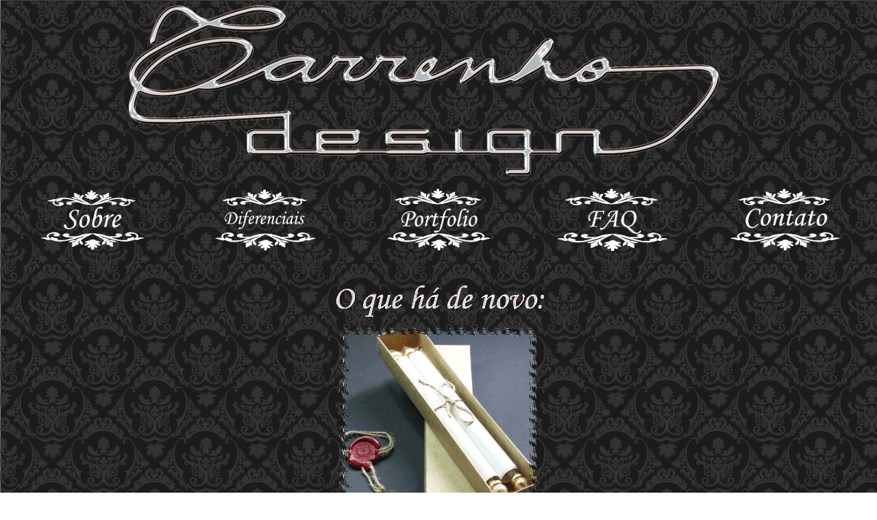

--- FILE ---
content_type: text/html
request_url: https://lacresdecera.com/
body_size: 3953
content:
<html>

<head>
<meta name="GENERATOR" content="Microsoft FrontPage 5.0">
<meta name="ProgId" content="FrontPage.Editor.Document">
<meta http-equiv="Content-Type" content="text/html; charset=windows-1252">
<title>Carrenho Design</title>
</head>

<body background="fundo.jpg">

<p align="center">
<img border="0" src="carrenhocromo.gif" width="905" height="252"></p>

<table border="1" cellpadding="0" cellspacing="0" style="border-width:0; border-collapse: collapse" bordercolor="#111111" width="100%" id="AutoNumber1">
  <tr>
    <td width="20%" style="border-left-style: none; border-left-width: medium; border-right-style: none; border-right-width: medium; border-top: medium none #111111; border-bottom: medium none #111111" align="center">
    <p align="center">
    <a href="sobre.htm">
    <img border="0" src="botaosobreg.gif" width="152" height="87"></a></td>
    <td width="20%" style="border-left-style: none; border-left-width: medium; border-right-style: none; border-right-width: medium; border-top: medium none #111111; border-bottom: medium none #111111" align="center">
    <p align="center">
    <a href="diferenciais.htm">
    <img border="0" src="botaodiferenciasig.gif" width="147" height="89"></a></td>
    <td width="20%" style="border-style: none; border-width: medium" align="center">
    <p align="center">
    <a href="portfolio.htm">
    <img border="0" src="botaoportfoliog.gif" width="151" height="90"></a></td>
    <td width="20%" style="border-left-style: none; border-left-width: medium; border-right-style: none; border-right-width: medium; border-top: medium none #111111; border-bottom: medium none #111111" align="center">
    <a href="faq.htm">
    <img border="0" src="botaofaqg.gif" width="162" height="91"></a></td>
    <td width="20%" style="border-left-style: none; border-left-width: medium; border-right-style: none; border-right-width: medium; border-top: medium none #111111; border-bottom: medium none #111111" align="center">
    <a href="contato.htm">
    <img border="0" src="botaocontatog.gif" width="160" height="90"></a></td>
  </tr>
</table>
<p align="center">&nbsp;</p>
<p align="center"><img border="0" src="oqhehag.gif" width="308" height="46"></p>
<p align="center"><a href="pergaminhoponteira.htm">
<img border="0" src="pergaminho22.gif" width="291" height="281"></a></p>
<p align="center">
<font size="5" color="#FFFFFF"><i>
<a style="text-decoration: none" href="pergaminhoponteira.htm">
<font color="#FFFFFF">Convite modelo Pergaminho com ponteiras</font></a></i></font></p>
<p align="center">
&nbsp;</p>
<table border="1" cellpadding="0" cellspacing="0" style="border-collapse: collapse" bordercolor="#111111" width="100%" id="AutoNumber6">
  <tr>
    <td width="33%">
      <p align="center">
    <font color="#FFFFFF">
    <a href="casamento.htm" style="text-decoration: none"><font color="#FFFFFF">casamento</font></a></font></td>
    <td width="33%">
    <p align="center">
    <font color="#FFFFFF">
    <a href="lacredecera.htm" style="text-decoration: none">
    <font color="#FFFFFF">lacres de cera</font></a></font></td>
    <td width="34%">
    <p align="center">
    <a href="outrosprojetos.htm" style="text-decoration: none">
    <font color="#FFFFFF">outros projetos</font></a></td>
  </tr>
</table>
<p>&nbsp;</p>
<table border="1" cellpadding="0" cellspacing="0" style="border-collapse: collapse; border-width: 0" bordercolor="#111111" width="100%" id="AutoNumber3">
  <tr>
    <td width="33%" align="center" style="border-style: none; border-width: medium">
    <p align="right">&nbsp;</td>
    <td width="33%" align="center" style="border-style: none; border-width: medium">
    <img border="0" src="seloanimado.gif" width="97" height="93"></td>
    <td width="34%" align="center" style="border-style: none; border-width: medium">
    <p align="left">&nbsp;</td>
  </tr>
</table>

</body>

</html>